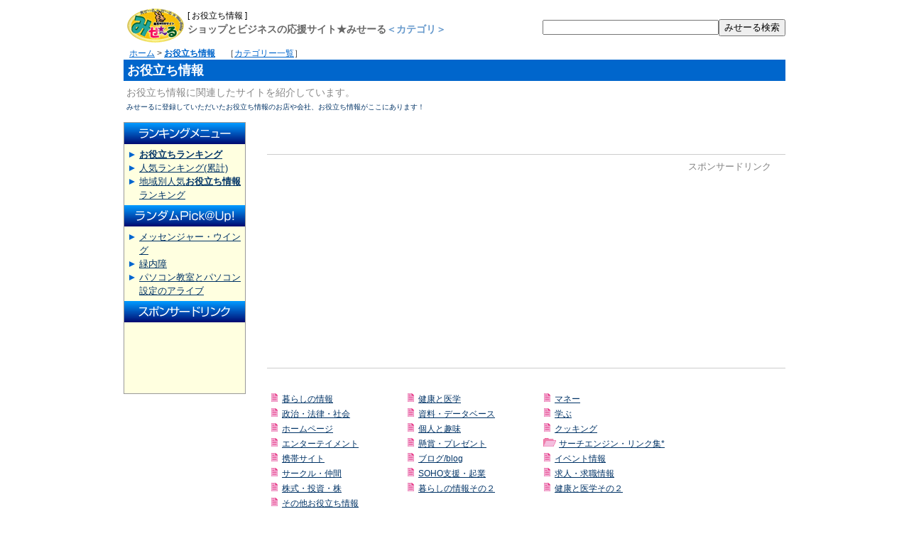

--- FILE ---
content_type: text/html; charset=UTF-8
request_url: https://me-sale.net/html/03.htm
body_size: 2588
content:
<?xml version="1.0" encoding="utf-8"?>
<!DOCTYPE html PUBLIC "-//W3C//DTD XHTML 1.0 Transitional//EN" "https://www.w3.org/TR/xhtml1/DTD/xhtml1-transitional.dtd">
<html xmlns="https://www.w3.org/1999/xhtml" lang="ja" xml:lang="ja">
<head>
<meta http-equiv="Content-Type" content="text/html; charset=UTF-8" />
<title>お役立ち情報 ショップとビジネスの応援サイトみせーるで検索</title>
<meta name="description" content="お役立ち情報に関連したサイトを紹介しています。みせーるに登録していただいたお役立ち情報のお店や会社、お役立ち情報がここにあります！" />
<meta name="keywords" content="お役立ち情報,お役立ち情報ショップ,ショップ,ビジネス,検索" />
<meta http-equiv="Content-Script-Type" content="text/javascript" />
<meta http-equiv="Content-Style-Type" content="text/css" />
<link rel="stylesheet" href="../html/style.css" type="text/css" />
<link rel="stylesheet" href="../html/cstyle2.css" type="text/css" />
<script type="text/javascript" src="https://apis.google.com/js/plusone.js">
  {lang: 'ja'}
</script>
</head>
<body>

<div id="container">

<!-- Header Start -->
<div id="header">
<h1>お役立ち情報</h1>
<p class="toptext1"><a id="TOP" name="TOP">[ お役立ち情報 ]</a></p>
<p class="toptext2">ショップとビジネスの応援サイト★みせーる<em>＜カテゴリ＞</em></p>
<h2>お役立ち情報に関連したサイトを紹介しています。</h2>
<h3>みせーるに登録していただいたお役立ち情報のお店や会社、お役立ち情報がここにあります！</h3>
<p><a href="../"><img src="../arearank/img/logo_area.gif" alt="ショップとビジネスの応援サイト★みせーる" height="48" width="90" /></a></p>
</div>
<!-- Header End -->

<div id="searchwindow">
  <form action="../search/" method="get" name="form1" id="form1">
    <input name="word" id="search" type="text" value="" /><input value="みせーる検索" type="submit" />
  </form>
</div>

<!-- Navigation -->
<p class='navi'><a href="..">ホーム</a> &gt; <a href="03.htm"><strong>お役立ち情報</strong></a> 　［<a href="sitemap.html">カテゴリー一覧</a>］</p>
<p class='pegelink'></p>
<!-- /Navigation -->

<!-- Contents Start -->
<div id="center">
<div class="content">
<div class="adsunitTOP">
<script type="text/javascript"><!--
google_ad_client = "pub-5326532055954372";
/* 728x15, 作成済み 11/09/26 */
google_ad_slot = "4523028892";
google_ad_width = 728;
google_ad_height = 15;
//-->
</script>
<script type="text/javascript"
src="//pagead2.googlesyndication.com/pagead/show_ads.js">
</script>
</div>

<div class="ads20c">
<p>スポンサードリンク</p>
<script type="text/javascript"><!--
google_ad_client = "pub-5326532055954372";
/* 336x280, 作成済み 08/12/16 */
google_ad_slot = "3649597512";
google_ad_width = 336;
google_ad_height = 280;
//-->
</script>
<script type="text/javascript"
src="//pagead2.googlesyndication.com/pagead/show_ads.js">
</script>
</div>

<div id="subcategory">
<ul><li><a href="./03_01.htm">暮らしの情報</a></li>
<li><a href="./03_02.htm">健康と医学</a></li>
<li><a href="./03_03.htm">マネー</a></li></ul>
<ul><li><a href="./03_04.htm">政治・法律・社会</a></li>
<li><a href="./03_05.htm">資料・データベース</a></li>
<li><a href="./03_06.htm">学ぶ</a></li></ul>
<ul><li><a href="./03_07.htm">ホームページ</a></li>
<li><a href="./03_08.htm">個人と趣味</a></li>
<li><a href="./03_09.htm">クッキング</a></li></ul>
<ul><li><a href="./03_10.htm">エンターテイメント</a></li>
<li><a href="./03_11.htm">懸賞・プレゼント</a></li>
<li><a href="./03_12.htm" class="dir">サーチエンジン・リンク集*</a></li></ul>
<ul><li><a href="./03_13.htm">携帯サイト</a></li>
<li><a href="./03_14.htm">ブログ/blog</a></li>
<li><a href="./03_15.htm">イベント情報</a></li></ul>
<ul><li><a href="./03_17.htm">サークル・仲間</a></li>
<li><a href="./03_20.htm">SOHO支援・起業</a></li>
<li><a href="./03_22.htm">求人・求職情報</a></li></ul>
<ul><li><a href="./03_30.htm">株式・投資・株</a></li>
<li><a href="./03_40.htm">暮らしの情報その２</a></li>
<li><a href="./03_50.htm">健康と医学その２</a></li></ul>
<ul><li><a href="./03_99.htm">その他お役立ち情報</a></li></ul>
</div>
</div>
</div>
<!-- Contents End -->
<!-- Menu Start -->
<div id="sidenavi">

<div>
<img src="../imagen/leftm11.gif" height="30" width="170" alt="ランキングメニュー" />
<ul>
<li><a href="../rank/r03.html"><strong>お役立ちランキング</strong></a></li>
<li><a href="../rank/ru03.html">人気ランキング(累計)</a></li>
<li><a href="../arearank/r0_03.html">地域別人気<strong>お役立ち情報</strong>ランキング</a></li>
</ul>
<img src="../imagen/leftm15.gif" height="30" width="170" alt="ランダムPick@Up!" />
<ul>
<li><a href="../cgi-bin/ms-search/detail.cgi?id=1398">メッセンジャー・ウイング</a></li>
<li><a href="../cgi-bin/ms-search/detail.cgi?id=31059">緑内障</a></li>
<li><a href="../cgi-bin/ms-search/detail.cgi?id=24179">パソコン教室とパソコン設定のアライブ</a></li>
</ul>
<img src="../imagen/leftm13.gif" height="30" width="170" alt="スポンサードリンク" />

<div class="ads">
<script type="text/javascript"><!--
google_ad_client = "pub-5326532055954372";
/* 160x90, 作成済み 08/12/17 */
google_ad_slot = "2256989934";
google_ad_width = 160;
google_ad_height = 90;
//-->
</script>
<script type="text/javascript"
src="//pagead2.googlesyndication.com/pagead/show_ads.js">
</script>

</div>
</div>
</div>
<br class="clear" />
<!-- Menu End -->

<!-- Footer Start -->
<div id="footer">
<p class="pagetop">[<a href="#TOP">▲PAGETOP</a>]</p>
<hr />
<div id="toplink">
<ul>
<li><a href="01.htm"><img src="bt01.gif" alt="お店を探す" width="121" height="29" /></a></li>
<li><a href="02.htm"><img src="bt02.gif" alt="企業検索" width="121" height="29" /></a></li>
<li><a href="03.htm"><img src="bt03.gif" alt="お役立ち情報" width="121" height="29" /></a></li>
<li><a href="04.htm"><img src="bt04.gif" alt="地域で探す" width="121" height="29" /></a></li>
</ul>
</div>
<hr />
<div class="topnavi">
<a href="../">みせーるTOP</a> - 
<a href="../msnew/">新着サイト</a> - 
<a href="../msrenew/">更新サイト</a> - 
<a href="../msrank/">総合人気ランキング</a> - 
<a href="../html/rankmap.html">カテゴリー別ランキング</a> - 
<a href="../msos/">おすすめサイト</a> - 
<a href="../mslink/">相互リンクサイト</a> - 
<a href="../msshop/">みせーる出店サイト</a>
</div>
<p>このページは、<strong>お役立ち情報</strong>に関連したサイトです。</p>
<p><a href="../">ショップとビジネスの応援サイト★みせーる</a> は、<a href="http://www.ipc-jp.net/">株式会社インタープレーコンセプト</a> が運営・管理しています。<br />Copyright(c) 2003-2026 Interplay Concept Ltd. All rights Reserved.
</p>
</div>
<!-- Footer End -->
</div>
<script type="text/javascript">
var gaJsHost = (("https:" == document.location.protocol) ? "https://ssl." : "http://www.");
document.write(unescape("%3Cscript src='" + gaJsHost + "google-analytics.com/ga.js' type='text/javascript'%3E%3C/script%3E"));
</script>
<script type="text/javascript">
var pageTracker = _gat._getTracker("UA-68496-10");
pageTracker._initData();
pageTracker._trackPageview();
</script>
</body>
</html>


--- FILE ---
content_type: text/html; charset=utf-8
request_url: https://www.google.com/recaptcha/api2/aframe
body_size: 268
content:
<!DOCTYPE HTML><html><head><meta http-equiv="content-type" content="text/html; charset=UTF-8"></head><body><script nonce="zj904xAnLqwOWxNqdTRoaA">/** Anti-fraud and anti-abuse applications only. See google.com/recaptcha */ try{var clients={'sodar':'https://pagead2.googlesyndication.com/pagead/sodar?'};window.addEventListener("message",function(a){try{if(a.source===window.parent){var b=JSON.parse(a.data);var c=clients[b['id']];if(c){var d=document.createElement('img');d.src=c+b['params']+'&rc='+(localStorage.getItem("rc::a")?sessionStorage.getItem("rc::b"):"");window.document.body.appendChild(d);sessionStorage.setItem("rc::e",parseInt(sessionStorage.getItem("rc::e")||0)+1);localStorage.setItem("rc::h",'1768822793899');}}}catch(b){}});window.parent.postMessage("_grecaptcha_ready", "*");}catch(b){}</script></body></html>

--- FILE ---
content_type: text/css
request_url: https://me-sale.net/html/style.css
body_size: 1749
content:
a:link{ text-decoration:underline; color:#0066CC; }
a:visited{ text-decoration:underline; color:#996699; }
a:active{ text-decoration:underline; color:#FF6699; }
a:hover{ text-decoration:underline; color:#FF6699; }
a#url {color: #808080; text-decoration: none }
a#footcp {color: #666666; text-decoration: underline }
body{ font-size:10pt; color:#333333; background-color:#ffffff; margin:2px }
hr{ color:#aaaaaa; }
em{ font-style:normal }
/* table { font-size:14px; border-collapse: collapse; color:#333333; border:none } */
table { font-size:14px; border-collapse: collapse; color:#333333 }
img{ border:none }
iframe{ border:none }
input#search { width:144px; margin-top:2px } 
td#f12{ font-size:12px; }
td#f13{ font-size:13px; }
td#f14{ font-size:14px; }
#cat{ font-size:12px; }
#mid{ font-size:10pt; }
#small{ font-size:10pt; }
#cate{ font-size:12px; }
#kanri{ color:#ff9999; } /* �Ǘ��l�R�����g�̐F */
#log{ border-style:double; border-color:#92685A; }
#title-bar{ background-color:#A7C2DD; color:#000000; font-size:14px; } /* �^�C�g���o�[ */
#mid-bar{ background-color:#FFFFFF; } /* ���i�o�[ */

#title-bar2{ background-color:#6699CC; color:#FFFFFF; font-size:14px; } /* �^�C�g���o�[ */


/* td#ttl{ background-color:#A7C2DD } */
td#ttl{ background-color:#6699CC; color:#FFFFEE }
td#ttl2{ font-size:14px }
td#ttl3{ font-size:13px }
/* td#pn01{ background-color:#A7C2DD; text-align:right; font-size:14px; color:#FFFFEE } */
td#pn01{ background-color:#6699CC; text-align:right; font-size:14px; color:#FFFFEE }
td#pn02{ text-align:right; font-size:14px; color:#666666 }
h1 { font-size:18px; margin:0px 4px }
p#osm { margin-top:5px; margin-bottom:2px }

td#adv1 { font-size:13px; line-height:120%; border: 1px solid #FF3300; color:#CC0000 }
td#adv2 { font-size:13px; line-height:120%; border: 1px solid #FF3300; color:#000080 }
p#adv1 { margin-top:6px; margin-bottom:3px; color:#333333 }
p#adv2 { margin: 3px 0px; font-size: 12px; color:#000080 }

h2#lgt { margin:0px; font-size:small; background-color:#ffffcc; padding:2px 4px }
a.dennou:link{ text-decoration:none; color:#000080 }
a.dennou:visited{ text-decoration:none; color:#996699 }
a.dennou:active{ text-decoration:none; color:#FF6699 }
a.dennou:hover{ text-decoration:none; color:#FF6699 }

/*                  */
/* ���@�����L���O�p */
/*                  */
a.r1:link{ text-decoration:none; color:#333333; }
a.r1:visited{ text-decoration:none; color:#0000a0; }
a.r1:active{ text-decoration:underline; color:#0000ff; }
a.r1:hover{ text-decoration:underline; color:#0000ff; }

td.rk1{ background-color:#009999; color:#FFFFFF }
td.rk2{ background-color:#800000 }
p.rk2 { color:#FFFFFF; font-weight:700; font-size: 18px; margin:4px }
td.rk3{ background-color:#EEDEAF; color:#FF6666 }
h2 { margin:4px; font-size: 20px; font-weight:700 }
td.rk4{ background-color:#FFFFCC }
h3 { margin:4px; font-weight:400 }
p.rk4 { margin:4px }

td.rk5{ background-color:#CCCCCC; color:#666666 }

p.rk1 { font-size:18px; font-weight:700; color:#FFFFFF; background-color:#009900; padding:4px; margin:0px }
h2.rk2 { font-size:18px; font-weight:700; color:#FFFFFF; background-color:#99FF99; padding:4px; margin:0px }
h3.rk31 { color:#000000; background-color:#FFFFCC; padding:6px 6px 0 6px; margin:0px }
p.rk32 { color:#000000; background-color:#FFFFCC; padding:6px; margin:0px }
p.rk6 { font-weight:700; margin:0px }
p.rk4 { font-weight:700; color:#666666; background-color:#EEEEEE; padding:2px; margin:0px }
p.rk51 { color:#000000; padding:6px 6px 0 6px; margin:0px }
p.rk52 { color:#000000; padding:6px; margin:0px }
/*                  */
/* ���@�����L���O�p */
/*                  */

p.out_so1 { margin:8px 8px 4px 8px; padding:2px; background-color:#ffffdd; color:#000000; font-size:13px; text-align:right }

a.jump:link{ text-decoration:none; color:#FFFFFF; }
a.jump:visited{ text-decoration:none; color:#FFFFFF; }
a.jump:active{ text-decoration:none; color:#FFFF99; }
a.jump:hover{ text-decoration:none; color:#FFFF99; }

div#adr { text-align:center; border:1px solid #ffcccc; background-color:#ffe8e8; margin-left:5px }
div#adr2 { text-align:center; border:1px solid #0D8F63; background-color:#CAF99B; margin-left:5px }
p.adr1 { padding:2px; background-color:#ff6666; margin:0 0 5px 0; color:#FFFFFF; font-weight:300; font-size:13px }
p.adr2 { margin:5px 0 10px 0; font-weight:300; font-size:13px; line-height:15px }
p.adr3 { padding:2px; background-color:#0D8F63; margin:0 0 5px 0; color:#FFFFFF; font-weight:300; font-size:13px }


td.cnavi1 { padding: 0 2px; color:#ffffff; font-size:13px }
div.cback1 { float:left; background-image:url('../img_bar/jump_cat_r1_c2.gif') }
td.rnavi1 { padding: 0 2px; color:#ffffff; font-size:13px }
div.rback1 { background-image:url('../img_bar/jump_rank3_r1_c2.gif') }
td.anavi1 { padding: 0 2px; color:#ffffff; font-size:13px }
div.aback1 { float:right; background-image:url('../img_bar/jump_rank2_r1_c2.gif') }

td#hd01 { width:154px; height:102px; vertical-align:top; text-align:center }
td#hd02 { width:490px; height:102px }
td#hd03 { width:156px; height:180px; vertical-align:top; text-align:center }
td#hd04 { width:154px; height:78px; vertical-align:top; text-align:center }
td#hd05 { width:490px; height:78px; vertical-align:top; text-align:center }
div#hnavi { text-align:center; font-size:12px; padding:2px; margin-bottom:2px; background-color:#eeeeee }

/* �ڎ��p */
td#mokuji { line-height:120%; font-family:�l�r �S�V�b�N }

/* �����L���O���ڗp */
table#rs01 { font-size:20px; background-color:#f0f0f0; color:#666666 }
h1#rs01 { font-size:20px; margin:0 }
p#rs02 { text-align:right; margin:4px; font-size:14px }
h2#rs02 { font-size:14px; line-height:150%; margin:10px; font-weight:300 }
p#rs03 { font-size:13px; margin:10px }
img#rs03 { margin:0 10px 0 5px }
div.rs04 { margin:4px 4px 4px 32px; font-size:14px; line-height:150% }
div#rs05 { text-align:right; font-size:13px }
p#rs06 { font-size:14px; background-color:#ffffe0; margin: 0 0 10px 0; padding:4px 0 4px 32px; font-weight:700; color:#cc3300 }
table.rs07 { font-size:14px; border:1px solid #009999 }
tr.rs07 { background-color:#eeffee }
span.rs_kikan { font-size:16px; font-weight:700; color:#000000 }
span.rs_jyuni { font-weight:600; color:#009999; font-size:24px }
span.rs_pt { color:#666666 }
p#rs08 { text-align:center; background-color:#FFFFE0; padding:2px; margin:10px 0 10px 0; font-size:14px; color:#000000 }
span#rs_jyuni2 { font-size:24px; font-weight:700; color:#CC3300 }


td.cback1 { background-image:url('../img_bar/jump_cat_r1_c2.gif'); white-space: nowrap; font-size:13px; padding:0 2px }
td.rback1 { background-image:url('../img_bar/jump_rank3_r1_c2.gif'); white-space: nowrap; font-size:13px; padding:0 2px }
td.aback1 { background-image:url('../img_bar/jump_rank2_r1_c2.gif'); white-space: nowrap; font-size:13px; padding:0 2px }
a.url {color: #808080; text-decoration: none }
a.footcp {color: #666666; text-decoration: underline }
div#toptext { text-align:center; font-size:12px; margin-bottom:2px; color:#808080 }



div.ads00 { border-top:1px solid #a0a0a0; border-bottom:1px solid #a0a0a0; background-color:#F0F0F0; padding:10px 20px 20px 20px; margin:10px 0 20px 0;}
div.ads01 { border-top:1px solid #a0a0a0; border-bottom:1px solid #a0a0a0; background-color:#F0F0F0; padding:10px 20px 20px 20px; width:720px; margin:10px 0 20px 0;}
div.ads02 { text-align:right; font-size:14px; color:#505050;}

div.ads10 { border-top:1px solid #a0a0a0; border-bottom:1px solid #a0a0a0; background-color:#FFFFE0; padding:10px 20px 20px 20px; margin:10px 0 20px 0;}
div.ads11 { border-top:1px solid #a0a0a0; border-bottom:1px solid #a0a0a0; background-color:#FFFFE0; padding:10px 20px 20px 20px; width:720px; margin:10px 0 20px 0;}
div.ads12 { text-align:right; font-size:14px; color:#505050;}

div.ads20 { border-top:1px solid #a0a0a0; border-bottom:1px solid #a0a0a0; background-color:#FFFFFF; padding:10px 20px 10px 20px; margin:10px 0 20px 0;}
div.ads21 { border-top:1px solid #a0a0a0; border-bottom:1px solid #a0a0a0; background-color:#FFFFFF; padding:10px 20px 10px 20px; width:590px; margin:10px 0 20px 0;}
div.ads22 { text-align:right; font-size:14px; color:#505050; float:right; }

div.ads200 { border-top:1px solid #a0a0a0; border-bottom:1px solid #a0a0a0; background-color:#FFFFFF; padding:10px 20px 20px 20px; margin:0px 0 20px 0;}


--- FILE ---
content_type: text/css
request_url: https://me-sale.net/html/cstyle2.css
body_size: 2122
content:
body{ font-family: "���C���I","Meiryo","Hiragino Kaku Gothic Pro",Osaka ,Verdana, Helvetica, sans-serif; font-size:14px; line-height:150%; }

/* TopNavi
==============================*/
p.navi { clear: both ; margin:4px 0px 86px 8px; float:left; font-size:12px}
p.kensu { text-align:right; margin:80px 0px 10px 0; font-size:14px; }
p.pegelink { text-align:right; margin:70px 0px 30px 0; font-size:14px; }

p.nodata { text-align:center; background-color:#F4F4F4; border:1px solid #999999; padding:8px !important ; margin-bottom:20px !important; font-size:14px !important; font-weight:300 !important; }

p.pagetop { float:left; font-size:14px; }
p.era { float:right; font-size:12px; color:#505050; }

div#searchwindow { 
	position: relative;
	text-align:right;
	margin:14px 0px 10px 0;
	line-height:200%;
	font-size:14px;
	width: auto ;
}

div#searchwindow #search{
	width:240px;
}


/* Detail
--------------------*/

div#mokuji { font-size:12px; margin: 30px 0 70px 0; clear:both; }
div#mokuji a { text-decoration:none }

div#mokuji ul {
	list-style:none;
	margin:0px; padding:0px;
	text-align:center;
}
div#mokuji li {
	display:inline;
	list-style:none;
	margin:0px; padding:0px;
	text-align: center; 
}
div#mokuji li a {
	display:block;
	float:left; width:20px;
	margin:0 1px; padding:2px 0px;
	color:#fff;
	background-color:#003366;
	border: 1px solid #6699CC;
}
div#mokuji li a:hover {
	background-color:#6699CC;
}

div#mokuji li.mokujihit {
	display:block;
	float:left; width:20px;
	margin:0 1px; padding:2px 0px;
	color:#333;
	background-color:#e8e8e8;
	border: 1px solid #fff;
}
div#mokuji li a.mokujipage {
	width:auto;
	background:none;
	border:none;
	color:#333;
}



#subcategory { margin: 30px 0 0px 0; clear:both;  }
#subcategory ul { margin:0px; padding:5px; clear:both; }
#subcategory li { 
	display:inline;
	list-style:none;
	text-align:left;
	margin:0px; padding:0px;
	white-space: nowrap;
}

#subcategory li.dir { 
	display:inline;
	text-align:left;
	white-space: nowrap;
}

#subcategory li a {
	display:block;
	float:left; 
	font-size:12px;
	padding:2px 0px;
	padding-left: 16px;
    background: url('../image.main/pgin.gif') no-repeat 0px 0.0em;
    list-style: none;
    line-height:100%;
	width: 176px;
	color:#003366 !important;
}

#subcategory li a.dir { 
	display:block;
	float:left; 
	font-size:12px;
	padding-left: 22px;
    background: url('../image.main/dirin.gif') no-repeat 0px 0.0em;
    list-style: none;
    line-height:100%;
	width: 170px;
	color:#003366 !important;
}

#subcategory2 { margin: 25px 0 0px 0; clear:both; }
#subcategory2 ul { margin:0px; padding:5px; clear:both;}
#subcategory2 li { 
	display:inline;
	text-align:left;
	margin:0px; padding:0px 0px;
	white-space: nowrap;
}

#subcategory2 li a {
	display:block;
	float:left; 
	font-size:12px;
	padding:2px 0px;
	padding-left: 12px;
    background: url('../image.main/pgin_r.gif') no-repeat 0px 0.3em;
    list-style: none;
    line-height:100%;
	width: 58px;
	color:#003366 !important;
}

#subcategory3 { margin: 25px 0 0px 0; clear:both; }
#subcategory3 ul { margin:0px; padding:5px; clear:both;}
#subcategory3 li { 
	display:inline;
	text-align:left;
	margin:0px; padding:0px 0px;
	white-space: nowrap;
}

#subcategory3 li a {
	display:block;
	float:left; 
	font-size:12px;
	padding:2px 0px;
	padding-left: 12px;
	padding-right: 20px;
    background: url('../image.main/pgin_r.gif') no-repeat 0px 0.3em;
    list-style: none;
    line-height:100%;
	width: auto;
	color:#003366 !important;
}

#subcategory1 a { color:#003366 !important; }
#subcategory2 a { color:#003366 !important; }
#subcategory3 a { color:#003366 !important; }

#backupper { margin: 0px 0 0px 0; clear:both; }
#backupper ul { margin:0px; padding:5px; clear:both;}
#backupper li { 
	text-align:left;
	margin:0px; padding:0px 0px;
	white-space: nowrap;
}

#backupper li a {
	display:block;
	font-size:14px;
	padding:2px 0px;
	padding-left: 16px;
	padding-right: 20px;
    background: url('../image.main/backupper.gif') no-repeat 0px 0.4em;
    list-style: none;
    line-height:150%;
	width: auto;
	color:#003366 !important;
}

div.ads20c { border-top:1px solid #CCC; border-bottom:1px solid #CCC; background-color:#FFFFFF; padding:10px 20px 10px 30px; margin:10px 0 20px 0;}
div.ads20c p { text-align:right; font-size:14px; color:#505050; font-weight:300 !important; float:right; }
div.ads200c { border-top:1px solid #CCC; border-bottom:1px solid #CCC; background-color:#FFFFFF; padding:10px 20px 10px 30px; margin:0px 0 20px 0;}
div.ads200c p { text-align:right; font-size:14px; color:#505050; font-weight:300 !important; float:right; }

div.adsdetailTOP { clear:both; border-top:1px solid #CCC; border-bottom:1px solid #CCC; background-color:#FFFFFF; padding:10px 0px 20px 0px; margin:0px 0 20px 0; text-align:center; }
div.adsdetailTOP p { text-align:right; font-size:14px; color:#505050; font-weight:300 !important; }

div.adsunitTOP { clear:both; padding:0px 0px 20px 0px; text-align:center; }

hr { clear:both; color:#6699CC; border: 1px solid; }

.content hr { border:none; border-bottom:solid 1px #CCC; }


/* LAYOUT
==============================*/

#container {
	width: 932px ;
	margin: auto ;
	padding:0;
	text-align: left ;
}

body > #container {
	width: 932px ;
}

#header {
	position: relative ;
	height: 10px ;
}

#center {
	position: relative ;
	float: right ;
	overflow: hidden ;
	display: inline ;
	width: 730px ;
	margin-top: 0px ;
	margin-right: 0px ;
}

#sidenavi {
	position: relative ;
	float: left ;
	width: 172px ;
	overflow: hidden ;
	display: inline ;
	text-align: center ;
	margin-top: 0px ;
	margin-right: 30px ;
	font-size: 14px ;
	color: #acacac ;
}

#footer {
	clear: both ;
	padding: 10px 0 0px 0 ;
	text-align: center;
	color:#999;
	font-size: 12px ;
}

/* HEADER
==============================*/
#header {
	position: relative;
}

#header * {
	position: absolute ;
	left: 0px ;
	top: 0px ;
	font-size: 10px !important ;
	font-weight: normal ;
	color: #CCCCCC;
	text-decoration: none ;
}

#header h1 {
	position: absolute ;
	left: 0px ;
	top: 82px ;
	height: 20px ;
	width: 922px ;
	margin:0; 
	padding: 5px;
	z-index: 100 ;
	font-size: 18px !important ;
	font-weight: bold ;
	color: #FFF ;
	text-align: left ;
/*	background: #6699CC ;*/
	background: #0066CC ;
}

#header p img {
	z-index: 100 ;
	left: 0px ;
	top: 0px ;
}

#header h2 {
	left: 0px ;
	top: 114px ;
	font-size: 14px !important ;
	color:#888;
}

#header h3 {
	left: 0px ;
	top: 134px ;
	color:#003366;
}


#container #header p.toptext1 {
	left: 90px ;
	top: 0px ;
	width: 800px;
}

#container #header p.toptext2 {
	left: 90px ;
	top: 15px ;
	width: 800px;
	font-size: 14px !important ;
	font-weight:700; 
	color: #666 !important ;
}

#container #header p.toptext2 em {
	position: relative;
	color:#6699CC;
	font-size: 14px !important ;
	font-weight:700; 
}

#container #header p.toptext1 a {
	font-size: 12px !important ;
	font-weight:300; 
	color: #000 !important ;
}


/* SIDENAVI
==============================*/

#sidenavi {
	margin-right: 0px ;
	margin-left: 0px ;
	margin-bottom: 20px ;
	margin-top: 0px ;
	text-align: left ;
}

#sidenavi p {
	padding: 2px ;
	margin: 10px ;
	font-size: 12px ;
	text-align: left ;
	background : #262626 ;
}

#sidenavi img { margin-bottom :0px ; }

#sidenavi ul { margin:0; padding:5px }
#sidenavi li { 
	text-align:left;
	font-size:13px;
	padding-left: 16px;
    background: url('../imagen/tri_blue.gif') no-repeat 0px 0.3em;
    list-style: none;
    line-height:150%;
}


#sidenavi div { border: 1px solid rgb(153, 153, 153); background-color:#FFFFE0; width:170px; margin-bottom:10px; }
#sidenavi div.ads { padding:5px 0 5px 5px; border:none; width:auto; margin:0; }

#sidenavi a { color:#003366 !important; }

/* CENTER
==============================*/



#center img {
	margin: 5px;
}



.content {
	padding: 0px 0px 15px 0px;
}


.content p {
	padding: 0.3em 0px ;
}


.content li {
	list-style-type: none ;
}



/* TITLE
--------------------*/

#center h4 {
	clear: both ;
	padding: 0px;
	margin: 0px auto 4px;
	font-size: 14px ;
	font-weight: 700 ;
	color: #505050 ;
	padding-left:30px;
}

#center h5 {
	clear: both ;
	padding: 0px;
	margin: 0px auto 4px;
	font-size: 13px ;
	font-weight: normal ;
	color: #666;
	line-height: 1.5 ;
	padding-left:30px;
}

#center p {
	padding: 0px;
	margin: 0px auto 4px;
	font-size: 13px ;
	color: #808080;
	font-weight: 300 ;
	line-height: 1 ;
	padding-left:30px;
}

#center h4 a { text-decoration:underline; color:#000066; font-weight:700; }

#center h4 span a { text-decoration:underline; color:#0066CC; font-weight:300; }


#center h4.no1 {
    background: url('../arearank/img/F8F5.gif') no-repeat 10px 0.2em;
	padding-left: 30px;
}

#center p.url { font-size:12px; margin:4px 0; }
#center p.url a { color:#808080; font-weight:300; text-decoration:none; }

#center p.date { font-size:12px; margin:4px 0 20px 0; }
#center p.date a { font-weight:300; }


#center div.banner { margin:4px 0 24px 0; }
#center div.banner p { font-size:10px; margin:4px 0; }
#center div.banner p img { margin:0 6px 0 4px; float:left; }
#center div.banner p a { font-weight:300; text-decoration:none; }
#center div.banner p a.url { color:#808080; text-decoration:none; }


/* FOOTER
==============================*/

#footer p { margin:0; padding;0; }
#footer span { padding-top:10px; font-size:11px; display:block; }

#footer div#toplink { margin: 0px 0 0px 106px; clear:both;  }
#footer div#toplink ul { margin:0px; padding:0px; clear:both; }
#footer div#toplink li { 
	display:inline;
	list-style:none;
	text-align:center;
	margin:0px; padding:0px;
}

#footer div#toplink li a {
	display:block;
	float:left; 
	font-size:12px;
	padding:8px 0px 10px 0px;
    list-style: none;
    line-height:100%;
	width: 180px;
}

#footer div.topnavi { padding:5px; margin: 10px 0 10px 0px; text-align: center; clear:both; background-color:#F0F0F0; }
#gsearch { background-color:#999; padding:10px 0px 5px 30px; }
